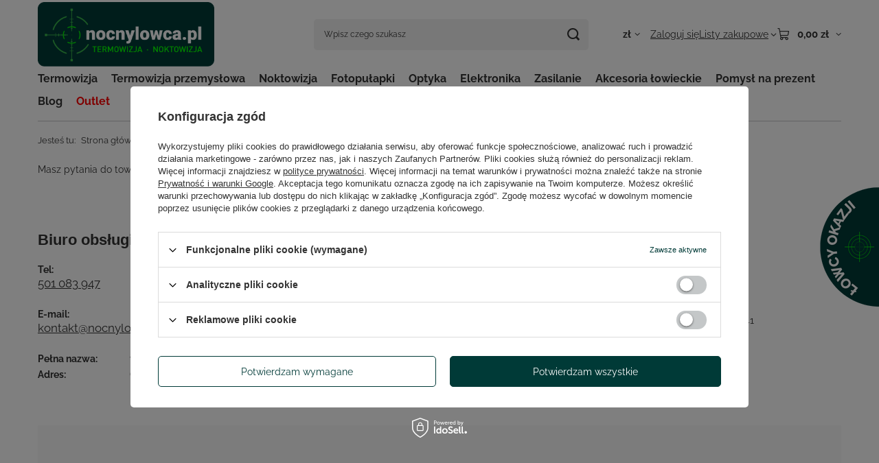

--- FILE ---
content_type: text/html; charset=utf-8
request_url: https://nocnylowca.pl/pl/contact.html
body_size: 13645
content:
<!DOCTYPE html>
<html lang="pl" class="--vat --gross " ><head><meta name="viewport" content="initial-scale = 1.0, maximum-scale = 5.0, width=device-width, viewport-fit=cover"><meta http-equiv="Content-Type" content="text/html; charset=utf-8"><meta http-equiv="X-UA-Compatible" content="IE=edge"><title>Kontakt - Sklep Noncylowca.pl</title><meta name="description" content="Skontaktuj się z naszym sklepem"><link rel="icon" href="/gfx/pol/favicon.ico"><meta name="theme-color" content="#003a37"><meta name="msapplication-navbutton-color" content="#003a37"><meta name="apple-mobile-web-app-status-bar-style" content="#003a37"><link rel="stylesheet" type="text/css" href="/gfx/pol/common_style.css.gzip?r=1765442197"><script>var app_shop={urls:{prefix:'data="/gfx/'.replace('data="', '')+'pol/',graphql:'/graphql/v1/'},vars:{meta:{viewportContent:'initial-scale = 1.0, maximum-scale = 5.0, width=device-width, viewport-fit=cover'},priceType:'gross',priceTypeVat:true,productDeliveryTimeAndAvailabilityWithBasket:false,geoipCountryCode:'US',fairShopLogo: { enabled: false, image: '/gfx/standards/safe_light.svg'},currency:{id:'PLN',symbol:'zł',country:'pl',format:'###,##0.00',beforeValue:false,space:true,decimalSeparator:',',groupingSeparator:' '},language:{id:'pol',symbol:'pl',name:'Polski'},omnibus:{enabled:true,rebateCodeActivate:false,hidePercentageDiscounts:false,},},txt:{priceTypeText:' brutto',},fn:{},fnrun:{},files:[],graphql:{}};const getCookieByName=(name)=>{const value=`; ${document.cookie}`;const parts = value.split(`; ${name}=`);if(parts.length === 2) return parts.pop().split(';').shift();return false;};if(getCookieByName('freeeshipping_clicked')){document.documentElement.classList.remove('--freeShipping');}if(getCookieByName('rabateCode_clicked')){document.documentElement.classList.remove('--rabateCode');}function hideClosedBars(){const closedBarsArray=JSON.parse(localStorage.getItem('closedBars'))||[];if(closedBarsArray.length){const styleElement=document.createElement('style');styleElement.textContent=`${closedBarsArray.map((el)=>`#${el}`).join(',')}{display:none !important;}`;document.head.appendChild(styleElement);}}hideClosedBars();</script><script src="/gfx/pol/jquery.js.gzip?r=1765442197"></script><script src="/gfx/pol/common_shop.js.gzip?r=1765442197"></script><meta name="robots" content="index,follow"><meta name="rating" content="general"><meta name="Author" content="nocnylowca.pl na bazie IdoSell (www.idosell.com/shop).">
<!-- Begin LoginOptions html -->

<style>
#client_new_social .service_item[data-name="service_Apple"]:before, 
#cookie_login_social_more .service_item[data-name="service_Apple"]:before,
.oscop_contact .oscop_login__service[data-service="Apple"]:before {
    display: block;
    height: 2.6rem;
    content: url('/gfx/standards/apple.svg?r=1743165583');
}
.oscop_contact .oscop_login__service[data-service="Apple"]:before {
    height: auto;
    transform: scale(0.8);
}
#client_new_social .service_item[data-name="service_Apple"]:has(img.service_icon):before,
#cookie_login_social_more .service_item[data-name="service_Apple"]:has(img.service_icon):before,
.oscop_contact .oscop_login__service[data-service="Apple"]:has(img.service_icon):before {
    display: none;
}
</style>

<!-- End LoginOptions html -->

<!-- Open Graph -->
<script >
window.dataLayer = window.dataLayer || [];
window.gtag = function gtag() {
dataLayer.push(arguments);
}
gtag('consent', 'default', {
'ad_storage': 'denied',
'analytics_storage': 'denied',
'ad_personalization': 'denied',
'ad_user_data': 'denied',
'wait_for_update': 500
});

gtag('set', 'ads_data_redaction', true);
</script><script id="iaiscript_1" data-requirements="W10=" data-ga4_sel="ga4script">
window.iaiscript_1 = `<${'script'}  class='google_consent_mode_update'>
gtag('consent', 'update', {
'ad_storage': 'denied',
'analytics_storage': 'denied',
'ad_personalization': 'denied',
'ad_user_data': 'denied'
});
</${'script'}>`;
</script>
<!-- End Open Graph -->

<link rel="canonical" href="https://nocnylowca.pl/pl/contact.html" />

                <!-- Global site tag (gtag.js) -->
                <script  async src="https://www.googletagmanager.com/gtag/js?id=AW-11390456713"></script>
                <script >
                    window.dataLayer = window.dataLayer || [];
                    window.gtag = function gtag(){dataLayer.push(arguments);}
                    gtag('js', new Date());
                    
                    gtag('config', 'AW-11390456713', {"allow_enhanced_conversions":true});
gtag('config', 'G-T90QXY85HZ');

                </script>
                <link rel="stylesheet" type="text/css" href="/data/designs/60dd8e70970dc7.77071696_87/gfx/pol/custom.css.gzip?r=1765503650">
<!-- Begin additional html or js -->


<!--2|1|2| modified: 2022-01-18 12:31:18-->
<!-- Google Tag Manager -->
<script>(function(w,d,s,l,i){w[l]=w[l]||[];w[l].push({'gtm.start':
new Date().getTime(),event:'gtm.js'});var f=d.getElementsByTagName(s)[0],
j=d.createElement(s),dl=l!='dataLayer'?'&l='+l:'';j.async=true;j.src=
' https://www.googletagmanager.com/gtm.js?id='+i+dl;f.parentNode.insertBefore(j,f);
})(window,document,'script','dataLayer','GTM-P5LFVFM');</script>
<!-- End Google Tag Manager -->
<!--4|1|3| modified: 2023-12-04 18:20:52-->
<style>
html {
    cursor:url('https://nocnylowca.pl/data/include/cms//kursor.png');
}
</style>
<!--6|1|5| modified: 2024-03-14 21:05:10-->
<meta name="google-site-verification" content="sPkyFj6evLHZ-dUvaA5F5OHW1h8syd4YA3J08NmiOic" />
<meta name="google-site-verification" content="E4JnwZAgw2KWB3AkF1KvK53aT5dgMcXyRxeaN3Q_o_8" />

<!-- End additional html or js -->
</head><body>
<!-- Begin additional html or js -->


<!--3|1|2| modified: 2022-01-18 12:31:52-->
<!-- Google Tag Manager (noscript) -->
<noscript><iframe src=" https://www.googletagmanager.com/ns.html?id=GTM-P5LFVFM";
height="0" width="0" style="display:none;visibility:hidden"></iframe></noscript>
<!-- End Google Tag Manager (noscript) -->

<!-- End additional html or js -->
<div id="container" class="contact_page container max-width-1200"><header class=" commercial_banner"><script class="ajaxLoad">app_shop.vars.vat_registered="true";app_shop.vars.currency_format="###,##0.00";app_shop.vars.currency_before_value=false;app_shop.vars.currency_space=true;app_shop.vars.symbol="zł";app_shop.vars.id="PLN";app_shop.vars.baseurl="http://nocnylowca.pl/";app_shop.vars.sslurl="https://nocnylowca.pl/";app_shop.vars.curr_url="%2Fpl%2Fcontact.html";var currency_decimal_separator=',';var currency_grouping_separator=' ';app_shop.vars.blacklist_extension=["exe","com","swf","js","php"];app_shop.vars.blacklist_mime=["application/javascript","application/octet-stream","message/http","text/javascript","application/x-deb","application/x-javascript","application/x-shockwave-flash","application/x-msdownload"];app_shop.urls.contact="/pl/contact.html";</script><div id="viewType" style="display:none"></div><div id="menu_skip" class="menu_skip"><a href="#layout" class="btn --outline --medium menu_skip__link --layout">Przejdź do zawartości strony</a><a href="#menu_categories" class="btn --outline --medium menu_skip__link --menu">Przejdź do kategorii</a></div><div id="logo" class="d-flex align-items-center"><a href="https://nocnylowca.pl" target="_self" aria-label="Logo sklepu"><img src="/data/gfx/mask/pol/logo_1_big.png" alt="Sklep myśliwski Nocnylowca.pl" width="800" height="296"></a></div><form action="https://nocnylowca.pl/pl/search.html" method="get" id="menu_search" class="menu_search"><a href="#showSearchForm" class="menu_search__mobile" aria-label="Szukaj"></a><div class="menu_search__block"><div class="menu_search__item --input"><input class="menu_search__input" type="text" name="text" autocomplete="off" placeholder="Wpisz czego szukasz" aria-label="Wpisz czego szukasz"><button class="menu_search__submit" type="submit" aria-label="Szukaj"></button></div><div class="menu_search__item --results search_result"></div></div></form><div id="menu_top" class="menu_top"><div id="menu_settings" class="align-items-center justify-content-center justify-content-lg-end"><div class="open_trigger hover__wrapper --hover_touch" tabindex="0" aria-label="Kliknij, aby zmienić walutę"><span class="d-none d-md-inline-block flag_txt">zł</span><i class="icon-angle-down d-none d-md-inline-block"></i><form class="hover__element --right" action="https://nocnylowca.pl/pl/settings.html" method="post"><ul><li><div class="form-group"><span for="menu_settings_curr">Waluta</span><div class="select-after"><select class="form-control" name="curr" id="menu_settings_curr" aria-label="Waluta"><option value="PLN" selected>zł</option><option value="EUR">€ (1 zł = 0.2552€)
																</option></select></div></div></li><li class="buttons"><button class="btn --solid --large" type="submit">
									Zastosuj zmiany
								</button></li></ul></form></div></div><div class="account_links"><a class="account_links__item" href="https://nocnylowca.pl/pl/login.html"><span class="account_links__text --logged-out">Zaloguj się</span></a></div><div class="shopping_list_top hover__wrapper" data-empty="true"><a href="https://nocnylowca.pl/pl/shoppinglist" class="wishlist_link slt_link --empty" aria-label="Listy zakupowe"><span class="slt_link__text">Listy zakupowe</span></a><div class="slt_lists hover__element"><ul class="slt_lists__nav"><li class="slt_lists__nav_item" data-list_skeleton="true" data-list_id="true" data-shared="true"><a href="#" class="slt_lists__nav_link" data-list_href="true"><span class="slt_lists__nav_name" data-list_name="true"></span><span class="slt_lists__count" data-list_count="true">0</span></a></li><li class="slt_lists__nav_item --empty"><a class="slt_lists__nav_link --empty" href="https://nocnylowca.pl/pl/shoppinglist"><span class="slt_lists__nav_name" data-list_name="true">Lista zakupowa</span><span class="slt_lists__count" data-list_count="true">0</span></a></li></ul></div></div><div id="menu_basket" class="top_basket hover__wrapper --skeleton --mobile_hide"><a class="top_basket__sub" title="Przejdź do koszyka" href="/basketedit.php" aria-label="Wartość koszyka: 0,00 zł"><span class="badge badge-info"></span><strong class="top_basket__price">0,00 zł</strong></a><div class="top_basket__express_checkout_container"><express-checkout type="basket"></express-checkout></div><script>
        app_shop.vars.cache_html = true;
      </script><div class="top_basket__details hover__element --skeleton"><div class="top_basket__skeleton --name"></div><div class="top_basket__skeleton --product"></div><div class="top_basket__skeleton --product"></div><div class="top_basket__skeleton --product --last"></div><div class="top_basket__skeleton --sep"></div><div class="top_basket__skeleton --summary"></div></div></div><template id="top_basket_product"><div class="top_basket__product"><a class="top_basket__img" title=""><picture><source type="image/webp" srcset=""></source><img src="" alt=""></picture></a><a class="top_basket__link" title=""></a><div class="top_basket__prices"><span class="top_basket__price"></span><span class="top_basket__unit"></span><span class="top_basket__vat"></span></div></div></template><template id="top_basket_summary"><div class="top_basket__summary_shipping_free"><span class="top_basket__summary_label --freeshipping_limit">Do darmowej dostawy brakuje <span class="top_basket__summary_value"></span></span><span class="progress_bar"><span class="progress_bar__value"></span></span></div><div class="top_basket__summary_item --worth"><span class="top_basket__summary_label">Wartość zamówienia:</span><b class="top_basket__summary_value"></b></div><div class="top_basket__summary_item --shipping"><span class="top_basket__summary_label">Koszt przesyłki:</span><b class="top_basket__summary_value"></b></div><div class="top_basket__buttons"><a class="btn --solid --large" data-ec-class="btn --outline --large" title="Przejdź do koszyka" href="/basketedit.php">
        Przejdź do koszyka
      </a><div id="top_basket__express_checkout_placeholder"></div></div></template><template id="top_basket_details"><div class="top_basket__details hover__element"><div class="top_basket__details_sub"><div class="headline"><span class="headline__name">Twój koszyk (<span class="top_basket__count"></span>)</span></div><div class="top_basket__products"></div><div class="top_basket__summary"></div></div></div></template></div><nav id="menu_categories" class="wide" aria-label="Kategorie główne"><button type="button" class="navbar-toggler" aria-label="Menu"><i class="icon-reorder"></i></button><div class="navbar-collapse" id="menu_navbar"><ul class="navbar-nav mx-md-n2"><li class="nav-item"><span class="nav-link-wrapper"><a  href="/pl/menu/termowizja-152.html" target="_self" title="Termowizja" class="nav-link --l1" >Termowizja</a><button class="nav-link-expand" type="button" aria-label="Termowizja, Menu"></button></span><ul class="navbar-subnav"><li class="nav-header"><a href="#backLink" class="nav-header__backLink" aria-label="Wróć"><i class="icon-angle-left"></i></a><a  href="/pl/menu/termowizja-152.html" target="_self" title="Termowizja" class="nav-link --l1" >Termowizja</a></li><li class="nav-item empty"><a  href="/pl/menu/monokulary-termowizyjne-159.html" target="_self" title="Monokulary termowizyjne" class="nav-link --l2" >Monokulary termowizyjne</a></li><li class="nav-item empty"><a  href="/pl/menu/lornetki-termowizyjne-160.html" target="_self" title="Lornetki termowizyjne" class="nav-link --l2" >Lornetki termowizyjne</a></li><li class="nav-item empty"><a  href="/pl/menu/celowniki-termowizyjne-161.html" target="_self" title="Celowniki termowizyjne" class="nav-link --l2" >Celowniki termowizyjne</a></li><li class="nav-item empty"><a  href="/pl/menu/nasadki-termowizyjne-162.html" target="_self" title="Nasadki termowizyjne" class="nav-link --l2" >Nasadki termowizyjne</a></li><li class="nav-item empty"><a  href="/pl/menu/akcesoria-163.html" target="_self" title="Akcesoria" class="nav-link --l2" >Akcesoria</a></li></ul></li><li class="nav-item"><span class="nav-link-wrapper"><a  href="/pl/menu/termowizja-przemyslowa-259.html" target="_self" title="Termowizja przemysłowa" class="nav-link --l1" >Termowizja przemysłowa</a><button class="nav-link-expand" type="button" aria-label="Termowizja przemysłowa, Menu"></button></span><ul class="navbar-subnav"><li class="nav-header"><a href="#backLink" class="nav-header__backLink" aria-label="Wróć"><i class="icon-angle-left"></i></a><a  href="/pl/menu/termowizja-przemyslowa-259.html" target="_self" title="Termowizja przemysłowa" class="nav-link --l1" >Termowizja przemysłowa</a></li><li class="nav-item empty"><a  href="/pl/menu/termografia-reczna-260.html" target="_self" title="Termografia ręczna" class="nav-link --l2" >Termografia ręczna</a></li><li class="nav-item empty"><a  href="/pl/menu/-termowizja-do-telefonu-261.html" target="_self" title=" Termowizja do telefonu" class="nav-link --l2" > Termowizja do telefonu</a></li><li class="nav-item empty"><a  href="/pl/menu/kamera-termowizyjna-do-inspekcji-262.html" target="_self" title="Kamera termowizyjna do inspekcji " class="nav-link --l2" >Kamera termowizyjna do inspekcji </a></li></ul></li><li class="nav-item"><span class="nav-link-wrapper"><a  href="/pl/menu/noktowizja-153.html" target="_self" title="Noktowizja" class="nav-link --l1" >Noktowizja</a><button class="nav-link-expand" type="button" aria-label="Noktowizja, Menu"></button></span><ul class="navbar-subnav"><li class="nav-header"><a href="#backLink" class="nav-header__backLink" aria-label="Wróć"><i class="icon-angle-left"></i></a><a  href="/pl/menu/noktowizja-153.html" target="_self" title="Noktowizja" class="nav-link --l1" >Noktowizja</a></li><li class="nav-item empty"><a  href="/pl/menu/monokulary-noktowizyjne-164.html" target="_self" title="Monokulary noktowizyjne" class="nav-link --l2" >Monokulary noktowizyjne</a></li><li class="nav-item empty"><a  href="/pl/menu/lornetki-noktowizyjne-165.html" target="_self" title="Lornetki noktowizyjne" class="nav-link --l2" >Lornetki noktowizyjne</a></li><li class="nav-item empty"><a  href="/pl/menu/celowniki-noktowizyjne-166.html" target="_self" title="Celowniki noktowizyjne" class="nav-link --l2" >Celowniki noktowizyjne</a></li><li class="nav-item empty"><a  href="/pl/menu/nasadki-noktowizyjne-167.html" target="_self" title="Nasadki noktowizyjne" class="nav-link --l2" >Nasadki noktowizyjne</a></li><li class="nav-item empty"><a  href="/pl/menu/akcesoria-168.html" target="_self" title="Akcesoria" class="nav-link --l2" >Akcesoria</a></li></ul></li><li class="nav-item"><span class="nav-link-wrapper"><a  href="/pl/menu/fotopulapki-154.html" target="_self" title="Fotopułapki" class="nav-link --l1" >Fotopułapki</a><button class="nav-link-expand" type="button" aria-label="Fotopułapki, Menu"></button></span><ul class="navbar-subnav"><li class="nav-header"><a href="#backLink" class="nav-header__backLink" aria-label="Wróć"><i class="icon-angle-left"></i></a><a  href="/pl/menu/fotopulapki-154.html" target="_self" title="Fotopułapki" class="nav-link --l1" >Fotopułapki</a></li><li class="nav-item empty"><a  href="/pl/menu/akcesoria-do-fotopulapek-305.html" target="_self" title="Akcesoria do fotopułapek" class="nav-link --l2" >Akcesoria do fotopułapek</a></li><li class="nav-item"><a  href="/pl/menu/kamery-lesne-320.html" target="_self" title="Kamery leśne" class="nav-link --l2" >Kamery leśne</a><ul class="navbar-subsubnav"><li class="nav-header"><a href="#backLink" class="nav-header__backLink" aria-label="Wróć"><i class="icon-angle-left"></i></a><a  href="/pl/menu/kamery-lesne-320.html" target="_self" title="Kamery leśne" class="nav-link --l2" >Kamery leśne</a></li><li class="nav-item"><a  href="/pl/menu/fotopulapka-z-modulem-gsm-321.html" target="_self" title="Fotopułapka z modułem GSM" class="nav-link --l3" >Fotopułapka z modułem GSM</a></li><li class="nav-item"><a  href="/pl/menu/fotopulapka-bez-modulu-gsm-404.html" target="_self" title="Fotopułapka bez modułu GSM" class="nav-link --l3" >Fotopułapka bez modułu GSM</a></li><li class="nav-item"><a  href="/pl/menu/fotopulapka-z-gps-328.html" target="_self" title="Fotopułapka z GPS" class="nav-link --l3" >Fotopułapka z GPS</a></li><li class="nav-item"><a  href="/pl/menu/fotopulapka-z-szyfrowaniem-aes-329.html" target="_self" title="Fotopułapka z szyfrowaniem AES" class="nav-link --l3" >Fotopułapka z szyfrowaniem AES</a></li></ul></li><li class="nav-item"><a  href="/pl/menu/zestawy-fotopulapek-336.html" target="_self" title="Zestawy fotopułapek" class="nav-link --l2" >Zestawy fotopułapek</a><ul class="navbar-subsubnav"><li class="nav-header"><a href="#backLink" class="nav-header__backLink" aria-label="Wróć"><i class="icon-angle-left"></i></a><a  href="/pl/menu/zestawy-fotopulapek-336.html" target="_self" title="Zestawy fotopułapek" class="nav-link --l2" >Zestawy fotopułapek</a></li><li class="nav-item"><a  href="/pl/menu/fotopulapka-z-modulem-gsm-337.html" target="_self" title="Fotopułapka z modułem GSM" class="nav-link --l3" >Fotopułapka z modułem GSM</a></li><li class="nav-item"><a  href="/pl/menu/fotopulapka-bez-modulu-gsm-406.html" target="_self" title="Fotopułapka bez modułu GSM" class="nav-link --l3" >Fotopułapka bez modułu GSM</a></li><li class="nav-item"><a  href="/pl/menu/fotopulapka-z-szyfrowaniem-aes-341.html" target="_self" title="Fotopułapka z szyfrowaniem AES" class="nav-link --l3" >Fotopułapka z szyfrowaniem AES</a></li></ul></li></ul></li><li class="nav-item"><span class="nav-link-wrapper"><a  href="/pl/menu/optyka-155.html" target="_self" title="Optyka" class="nav-link --l1" >Optyka</a><button class="nav-link-expand" type="button" aria-label="Optyka, Menu"></button></span><ul class="navbar-subnav"><li class="nav-header"><a href="#backLink" class="nav-header__backLink" aria-label="Wróć"><i class="icon-angle-left"></i></a><a  href="/pl/menu/optyka-155.html" target="_self" title="Optyka" class="nav-link --l1" >Optyka</a></li><li class="nav-item empty"><a  href="/pl/menu/lornetki-169.html" target="_self" title="Lornetki" class="nav-link --l2" >Lornetki</a></li><li class="nav-item empty"><a  href="/pl/menu/lunety-celownicze-170.html" target="_self" title="Lunety celownicze" class="nav-link --l2" >Lunety celownicze</a></li><li class="nav-item"><a  href="/pl/menu/kolimatory-171.html" target="_self" title="Kolimatory" class="nav-link --l2" >Kolimatory</a><ul class="navbar-subsubnav"><li class="nav-header"><a href="#backLink" class="nav-header__backLink" aria-label="Wróć"><i class="icon-angle-left"></i></a><a  href="/pl/menu/kolimatory-171.html" target="_self" title="Kolimatory" class="nav-link --l2" >Kolimatory</a></li><li class="nav-item"><a  href="/pl/menu/kolimatory-vortex-433.html" target="_self" title="Kolimatory Vortex" class="nav-link --l3" >Kolimatory Vortex</a></li></ul></li><li class="nav-item empty"><a  href="/pl/menu/dalmierze-248.html" target="_self" title="Dalmierze" class="nav-link --l2" >Dalmierze</a></li><li class="nav-item"><a  href="/pl/menu/akcesoria-mysliwskie-279.html" target="_self" title="Akcesoria myśliwskie" class="nav-link --l2" >Akcesoria myśliwskie</a><ul class="navbar-subsubnav"><li class="nav-header"><a href="#backLink" class="nav-header__backLink" aria-label="Wróć"><i class="icon-angle-left"></i></a><a  href="/pl/menu/akcesoria-mysliwskie-279.html" target="_self" title="Akcesoria myśliwskie" class="nav-link --l2" >Akcesoria myśliwskie</a></li><li class="nav-item"><a  href="/pl/menu/pozostale-280.html" target="_self" title="Pozostałe" class="nav-link --l3" >Pozostałe</a></li><li class="nav-item"><a  href="/pl/menu/akcesoria-do-polowania-300.html" target="_self" title="Akcesoria do polowania" class="nav-link --l3" >Akcesoria do polowania</a></li><li class="nav-item"><a  href="/pl/menu/zasilanie-370.html" target="_self" title="Zasilanie" class="nav-link --l3" >Zasilanie</a></li></ul></li><li class="nav-item empty"><a  href="/pl/menu/zasilanie-318.html" target="_self" title="Zasilanie" class="nav-link --l2" >Zasilanie</a></li><li class="nav-item empty"><a  href="/pl/menu/iluminatory-368.html" target="_self" title="Iluminatory" class="nav-link --l2" >Iluminatory</a></li></ul></li><li class="nav-item"><span class="nav-link-wrapper"><a  href="/pl/menu/elektronika-250.html" target="_self" title="Elektronika" class="nav-link --l1" >Elektronika</a><button class="nav-link-expand" type="button" aria-label="Elektronika, Menu"></button></span><ul class="navbar-subnav"><li class="nav-header"><a href="#backLink" class="nav-header__backLink" aria-label="Wróć"><i class="icon-angle-left"></i></a><a  href="/pl/menu/elektronika-250.html" target="_self" title="Elektronika" class="nav-link --l1" >Elektronika</a></li><li class="nav-item empty"><a  href="/pl/menu/kamery-endoskopowe-251.html" target="_self" title="Kamery endoskopowe" class="nav-link --l2" >Kamery endoskopowe</a></li><li class="nav-item empty"><a  href="/pl/menu/odstraszacze-zwierzat-252.html" target="_self" title="Odstraszacze zwierząt" class="nav-link --l2" >Odstraszacze zwierząt</a></li><li class="nav-item"><a  href="/pl/menu/artykuly-szpiegowskie-253.html" target="_self" title="Artykuły szpiegowskie" class="nav-link --l2" >Artykuły szpiegowskie</a><ul class="navbar-subsubnav"><li class="nav-header"><a href="#backLink" class="nav-header__backLink" aria-label="Wróć"><i class="icon-angle-left"></i></a><a  href="/pl/menu/artykuly-szpiegowskie-253.html" target="_self" title="Artykuły szpiegowskie" class="nav-link --l2" >Artykuły szpiegowskie</a></li><li class="nav-item"><a  href="/pl/menu/podsluchy-254.html" target="_self" title="Podsłuchy" class="nav-link --l3" >Podsłuchy</a></li><li class="nav-item"><a  href="/pl/menu/ukryte-kamery-255.html" target="_self" title="Ukryte kamery" class="nav-link --l3" >Ukryte kamery</a></li><li class="nav-item"><a  href="/pl/menu/lokalizatory-256.html" target="_self" title="Lokalizatory" class="nav-link --l3" >Lokalizatory</a></li><li class="nav-item"><a  href="/pl/menu/wykrywacze-podsluchow-257.html" target="_self" title="Wykrywacze podsłuchów" class="nav-link --l3" >Wykrywacze podsłuchów</a></li></ul></li></ul></li><li class="nav-item"><span class="nav-link-wrapper"><a  href="/pl/menu/zasilanie-156.html" target="_self" title="Zasilanie" class="nav-link --l1" >Zasilanie</a></span></li><li class="nav-item"><span class="nav-link-wrapper"><a  href="/pl/menu/akcesoria-lowieckie-157.html" target="_self" title="Akcesoria łowieckie" class="nav-link --l1" >Akcesoria łowieckie</a></span></li><li class="nav-item"><span class="nav-link-wrapper"><a  href="/pl/menu/pomysl-na-prezent-158.html" target="_self" title="Pomysł na prezent" class="nav-link --l1" >Pomysł na prezent</a></span></li><li class="nav-item"><span class="nav-link-wrapper"><a  href="https://nocnylowca.pl/pl/blog.html" target="_self" title="Blog" class="nav-link --l1" >Blog</a></span></li><li class="nav-item"><span class="nav-link-wrapper"><a  href="/pl/menu/outlet-247.html" target="_self" title="Outlet" class="nav-link --l1" >Outlet</a></span></li></ul></div></nav><div id="breadcrumbs" class="breadcrumbs"><div class="back_button"><button id="back_button"><i class="icon-angle-left"></i> Wstecz</button></div><nav class="list_wrapper" aria-label="Nawigacja okruszkowa"><ol><li><span>Jesteś tu:  </span></li><li class="bc-main"><span><a href="/">Strona główna</a></span></li><li aria-current="page" class="bc-active bc-contact"><span>Kontakt</span></li></ol></nav></div></header><div id="layout" class="row clearfix"><aside class="col-3"><section class="shopping_list_menu"><div class="shopping_list_menu__block --lists slm_lists" data-empty="true"><a href="#showShoppingLists" class="slm_lists__label">Listy zakupowe</a><ul class="slm_lists__nav"><li class="slm_lists__nav_item" data-list_skeleton="true" data-list_id="true" data-shared="true"><a href="#" class="slm_lists__nav_link" data-list_href="true"><span class="slm_lists__nav_name" data-list_name="true"></span><span class="slm_lists__count" data-list_count="true">0</span></a></li><li class="slm_lists__nav_header"><a href="#hidehoppingLists" class="slm_lists__label"><span class="sr-only">Wróć</span>Listy zakupowe</a></li><li class="slm_lists__nav_item --empty"><a class="slm_lists__nav_link --empty" href="https://nocnylowca.pl/pl/shoppinglist"><span class="slm_lists__nav_name" data-list_name="true">Lista zakupowa</span><span class="sr-only">ilość produktów: </span><span class="slm_lists__count" data-list_count="true">0</span></a></li></ul><a href="#manage" class="slm_lists__manage d-none align-items-center d-md-flex">Zarządzaj listami</a></div><div class="shopping_list_menu__block --bought slm_bought"><a class="slm_bought__link d-flex" href="https://nocnylowca.pl/pl/products-bought.html">
				Lista dotychczas zamówionych produktów
			</a></div><div class="shopping_list_menu__block --info slm_info"><strong class="slm_info__label d-block mb-3">Jak działa lista zakupowa?</strong><ul class="slm_info__list"><li class="slm_info__list_item d-flex mb-3">
					Po zalogowaniu możesz umieścić i przechowywać na liście zakupowej dowolną liczbę produktów nieskończenie długo.
				</li><li class="slm_info__list_item d-flex mb-3">
					Dodanie produktu do listy zakupowej nie oznacza automatycznie jego rezerwacji.
				</li><li class="slm_info__list_item d-flex mb-3">
					Dla niezalogowanych klientów lista zakupowa przechowywana jest do momentu wygaśnięcia sesji (około 24h).
				</li></ul></div></section><div id="mobileCategories" class="mobileCategories"><div class="mobileCategories__item --menu"><button type="button" class="mobileCategories__link --active" data-ids="#menu_search,.shopping_list_menu,#menu_search,#menu_navbar,#menu_navbar3, #menu_blog">
                            Menu
                        </button></div><div class="mobileCategories__item --account"><button type="button" class="mobileCategories__link" data-ids="#menu_contact,#login_menu_block">
                            Konto
                        </button></div><div class="mobileCategories__item --settings"><button type="button" class="mobileCategories__link" data-ids="#menu_settings">
                                Ustawienia
                            </button></div></div><div class="setMobileGrid" data-item="#menu_navbar"></div><div class="setMobileGrid" data-item="#menu_navbar3" data-ismenu1="true"></div><div class="setMobileGrid" data-item="#menu_blog"></div><div class="login_menu_block d-lg-none" id="login_menu_block"><a class="sign_in_link" href="/login.php" title=""><i class="icon-user"></i><span>Zaloguj się</span></a><a class="registration_link" href="https://nocnylowca.pl/pl/client-new.html?register"><i class="icon-lock"></i><span>Zarejestruj się</span></a><a class="order_status_link" href="/order-open.php" title=""><i class="icon-globe"></i><span>Sprawdź status zamówienia</span></a></div><div class="setMobileGrid" data-item="#menu_contact"></div><div class="setMobileGrid" data-item="#menu_settings"></div></aside><main id="content" class="col-12"><div class="contact_cms cm"><div class="_ae_desc"><style>
            :root {
            --long-description-width: 50%;
            --long-description-padding-section: 10px;
            }

            @media (max-width: 756px) {
                :root {
                --long-description-width: 100%;
                --long-description-padding-section: 0;
                }
            }
            ._ae_desc p{
                margin:16px 0;
            }
            ._ae_desc table{
                border-collapse: collapse;
                border-spacing: 0;
            }
            ._ae_desc td,._ae_desc table{
                padding: 4px;
            }
        </style><div style="margin-bottom: 20px;font-size:14px;"><div>Masz pytania do towaru lub chcesz się dowiedzieć na jakim etapie znajduje się Twoje zamówienie? Skontaktuj się z niami!</div></div></div></div><div class="contact_site"><div class="contact_site__block"><h2 class="headline"><span class="headline__name">Biuro obsługi klienta</span></h2><div class="contact_site__items --contact"><div class="contact_site__item --phone"><strong class="contact_site__label">Tel:</strong><a class="contact_site__value --link" href="tel:501083947">501 083 947</a></div><div class="contact_site__item --mail"><strong class="contact_site__label">E-mail:</strong><a class="contact_site__value --link" href="mailto:kontakt@nocnylowca.pl">kontakt@nocnylowca.pl</a></div><div class="contact_site__item --shopname"><strong class="contact_site__label">Pełna nazwa:</strong><span class="contact_site__value">www.nocnylowca.pl</span></div><div class="contact_site__item --address"><strong class="contact_site__label">Adres:</strong><span class="contact_site__value">Chałupnika 4/50, 
            31-464 Kraków
              (POLSKA)
            </span></div></div></div><div class="contact_site__block"><h2 class="headline"><span class="headline__name">Właściciel sklepu</span></h2><div class="contact_site__firm"><h3 class="contact_site__firm_name">Vamos Artur Chrobot</h3><div class="contact_site__firm_address">Ul. Kościuszki 38 B/46, 
          07-300 Ostrów Mazowiecka
            (POLSKA)
          </div></div><div class="contact_site__items --additional"><div class="contact_site__item --nip"><strong class="contact_site__label">NIP:</strong><span class="contact_site__value">759 116 57 58</span></div><div class="contact_site__item --reqAccount"><strong class="contact_site__label">Numer konta do wpłat:</strong><span class="contact_site__value">50 1140 2004 0000 3002 2437 7341</span></div><div class="contact_site__item --reqBank"><strong class="contact_site__label">Nasz bank:</strong><span class="contact_site__value">mBank</span></div></div></div></div><div id="contact_map" data-name="www.nocnylowca.pl" data-lat="" data-lng="" data-street="Chałupnika 4/50" data-zipcode="31-464" data-city="Kraków" data-country="POLSKA"></div><div class="contact_stocks"><h2 class="headline"><span class="headline__name">Odwiedź jeden z naszych sklepów</span></h2><p class="contact_stocks__info">Jeśli sam chcesz odebrac zamówienie lub obejrzeć nasz asortyment, możesz to zrobić w jednym z wielu naszych sklepów. Sprawdz adresy i godziny dostaw, aby wybrać sklep, który najbardziej odpowiada Twoim potrzebom.</p><a class="contact_stocks__link btn --solid --medium" href="https://nocnylowca.pl/pl/stocks.html">
        Zobacz nasze sklepy
      </a></div><script>window.google_api_key='';</script></main></div></div><footer class="max-width-1200"><div id="menu_buttons" class="section container"><div class="row menu_buttons_sub"><div class="menu_button_wrapper d-flex flex-wrap col-12"><style>
.info_banners__item {
  display: flex;
  margin-bottom: 2rem;
  text-decoration: none;
}
@media (min-width: 757px) {
  .info_banners__item:nth-last-child(-n+2) {
    margin-bottom: 0;
  }
}
@media (min-width: 979px) {
  .info_banners__item {
    margin-bottom: 0;
  }
}
.info_banners__icon {
  width: 70px;
  min-width: 70px;
  height: 70px;
  border: solid 1px;
  border-radius: 100%;
  background: #003a37;
  display: flex;
  align-items: center;
  justify-content: center;
  color: #00ff00;
  font-size: 2.75rem;
}
.info_banners__text {
  color: #003a37;
  padding: 1rem 0 0 1.5rem;
}
.info_banners__text strong {
  font-size: 1.6rem;
  display: block;
}
.info_banners__text span {
  font-size: 1.3rem;
  line-height: 1.5;
  display: block;
}
</style>
<div id="info_banners" class="info_banners row">
    <a href="/opinie.html" title="Opinie o nas" class="info_banners__item col-12 col-sm-6 col-md-3">
        <span class="info_banners__icon">
            <i class="icon-comment"></i>
        </span>
        <span class="info_banners__text">
            <strong>Opinie o nas</strong>
            <span>sprawdź, co napisali o nas inni</span>
        </span>
    </a>
    <a href="https://nocnylowca.pl/pl/info/jak-uzyskac-kredyt-w-4-krokach-30.html" title="Łatwe Raty" class="info_banners__item col-12 col-sm-6 col-md-3">
        <span class="info_banners__icon">
            <i class="icon-box"></i>
        </span>
        <span class="info_banners__text">
            <strong>Zakupy na raty</strong>
            <span>Uzyskaj kredyt w 4 krokach</span>
        </span>
    </a>
    <a href="/Darmowe-zwroty-Poczta-Polska-cabout-pol-15.html" title="Łatwe zwroty" class="info_banners__item col-12 col-sm-6 col-md-3">
        <span class="info_banners__icon">
            <i class="icon-back"></i>
        </span>
        <span class="info_banners__text">
            <strong>Łatwe zwroty</strong>
            <span>14 dni na zwrot bez podawania przyczyny</span>
        </span>
    </a>
    <a href="/Paczkomaty-24-7-dla-wygodnych-cabout-pol-12.html" title="Paczkomaty" class="info_banners__item col-12 col-sm-6 col-md-3">
        <span class="info_banners__icon">
            <i class="icon-box"></i>
        </span>
        <span class="info_banners__text">
            <strong>Paczkomaty</strong>
            <span>dla wygodnych i oszczędnych</span>
        </span>
    </a>
</div>
</div></div></div><nav id="footer_links" data-stretch-columns="true" aria-label="Menu z linkami w stopce"><ul id="menu_orders" class="footer_links"><li><a id="menu_orders_header" class="footer_tab__header footer_links_label" aria-controls="menu_orders_content" aria-expanded="true" href="https://nocnylowca.pl/pl/client-orders.html" aria-label="Nagłówek stopki: Zamówienia">
					Zamówienia
				</a><ul id="menu_orders_content" class="footer_links_sub" aria-hidden="false" aria-labelledby="menu_orders_header"><li id="order_status" class="menu_orders_item"><a href="https://nocnylowca.pl/pl/order-open.html" aria-label="Element stopki: Status zamówienia">
							Status zamówienia
						</a></li><li id="order_status2" class="menu_orders_item"><a href="https://nocnylowca.pl/pl/order-open.html" aria-label="Element stopki: Śledzenie przesyłki">
							Śledzenie przesyłki
						</a></li><li id="order_rma" class="menu_orders_item"><a href="https://nocnylowca.pl/pl/rma-open.html" aria-label="Element stopki: Chcę zareklamować produkt">
							Chcę zareklamować produkt
						</a></li><li id="order_returns" class="menu_orders_item"><a href="https://nocnylowca.pl/pl/returns-open.html" aria-label="Element stopki: Chcę zwrócić produkt">
							Chcę zwrócić produkt
						</a></li><li id="order_exchange" class="menu_orders_item"><a href="/pl/client-orders.html?display=returns&amp;exchange=true" aria-label="Element stopki: Chcę wymienić produkt">
							Chcę wymienić produkt
						</a></li><li id="order_contact" class="menu_orders_item"><a href="/pl/contact.html" aria-label="Element stopki: Kontakt">
							Kontakt
						</a></li></ul></li></ul><ul id="menu_account" class="footer_links"><li><a id="menu_account_header" class="footer_tab__header footer_links_label" aria-controls="menu_account_content" aria-expanded="false" href="https://nocnylowca.pl/pl/login.html" aria-label="Nagłówek stopki: Konto">
					Konto
				</a><ul id="menu_account_content" class="footer_links_sub" aria-hidden="true" aria-labelledby="menu_account_header"><li id="account_register_retail" class="menu_account_item"><a href="https://nocnylowca.pl/pl/client-new.html?register" aria-label="Element stopki: Zarejestruj się">
										Zarejestruj się
									</a></li><li id="account_basket" class="menu_account_item"><a href="https://nocnylowca.pl/pl/basketedit.html" aria-label="Element stopki: Koszyk">
							Koszyk
						</a></li><li id="account_observed" class="menu_account_item"><a href="https://nocnylowca.pl/pl/shoppinglist" aria-label="Element stopki: Listy zakupowe">
							Listy zakupowe
						</a></li><li id="account_boughts" class="menu_account_item"><a href="https://nocnylowca.pl/pl/products-bought.html" aria-label="Element stopki: Lista zakupionych produktów">
							Lista zakupionych produktów
						</a></li><li id="account_history" class="menu_account_item"><a href="https://nocnylowca.pl/pl/client-orders.html" aria-label="Element stopki: Historia transakcji">
							Historia transakcji
						</a></li><li id="account_rebates" class="menu_account_item"><a href="https://nocnylowca.pl/pl/client-rebate.html" aria-label="Element stopki: Moje rabaty">
							Moje rabaty
						</a></li><li id="account_newsletter" class="menu_account_item"><a href="https://nocnylowca.pl/pl/newsletter.html" aria-label="Element stopki: Newsletter">
							Newsletter
						</a></li></ul></li></ul><ul id="menu_regulations" class="footer_links"><li><a id="menu_regulations_header" class="footer_tab__header footer_links_label" aria-controls="menu_regulations_content" aria-expanded="false" href="#menu_regulations_content" aria-label="Nagłówek stopki: Regulaminy">
						Regulaminy
					</a><ul id="menu_regulations_content" class="footer_links_sub" aria-hidden="true" aria-labelledby="menu_regulations_header"><li class="menu_regulations_item"><a href="/pl/delivery.html" aria-label="Element stopki: Wysyłka">
									Wysyłka
								</a></li><li class="menu_regulations_item"><a href="/pl/payments.html" aria-label="Element stopki: Sposoby płatności i prowizje">
									Sposoby płatności i prowizje
								</a></li><li class="menu_regulations_item"><a href="/pl/terms.html" aria-label="Element stopki: Regulamin">
									Regulamin
								</a></li><li class="menu_regulations_item"><a href="/pl/privacy-and-cookie-notice.html" aria-label="Element stopki: Polityka prywatności">
									Polityka prywatności
								</a></li><li class="menu_regulations_item"><a href="/pl/returns-and_replacements.html" aria-label="Element stopki: Odstąpienie od umowy">
									Odstąpienie od umowy
								</a></li><li class="menu_regulations_item"><a id="manageCookies" class="manage_cookies" href="#manageCookies" aria-label="Element stopki: Zarządzaj plikami cookie">
								  Zarządzaj plikami cookie
								  </a></li></ul></li></ul><ul id="links_footer_1" class="footer_links"><li><a id="links_footer_1_header" href="/pl/menu/najczesciej-poszukiwane-produkty-289.html" target="_self" title="Najczęściej poszukiwane produkty" class="footer_tab__header footer_links_label" data-gfx-enabled="false" data-hide-arrow="false" aria-controls="links_footer_1_content" aria-expanded="false"><span>Najczęściej poszukiwane produkty</span></a><ul id="links_footer_1_content" class="footer_links_sub" aria-hidden="true" aria-labelledby="links_footer_1_header"><li class="links_footer_1_item"><a href="/pl/menu/termowizor-hikmicro-290.html" target="_self" title="Termowizor Hikmicro" data-gfx-enabled="false"><span>Termowizor Hikmicro</span></a></li><li class="links_footer_1_item"><a href="/pl/menu/termowizor-infiray-347.html" target="_self" title="Termowizor Infiray" data-gfx-enabled="false"><span>Termowizor Infiray</span></a></li></ul></li></ul></nav><div id="menu_contact" class="container"><ul class="menu_contact__items"><li class="contact_type_header"><a href="https://nocnylowca.pl/pl/contact.html">

					Kontakt
				</a></li><li class="contact_type_phone"><a href="tel:501083947">501 083 947</a></li><li class="contact_type_mail"><a href="mailto:kontakt@nocnylowca.pl">kontakt@nocnylowca.pl</a></li><li class="contact_type_adress"><span class="shopshortname">nocnylowca.pl<span>, </span></span><span class="adress_street">Chałupnika 4/50<span>, </span></span><span class="adress_zipcode">31-464<span class="n55931_city"> Kraków</span></span></li></ul></div><div class="footer_settings container"><div id="price_info" class="footer_settings__price_info price_info"><span class="price_info__text --type">
									W sklepie prezentujemy ceny brutto (z VAT).
								</span></div><div class="footer_settings__idosell idosell" id="idosell_logo"><a class="idosell__logo --link" target="_blank" href="https://www.idosell.com/pl/?utm_source=clientShopSite&amp;utm_medium=Label&amp;utm_campaign=PoweredByBadgeLink" title="Sklep internetowy IdoSell"><img class="idosell__img" src="/ajax/poweredby_IdoSell_Shop_black.svg?v=1" loading="lazy" alt="Sklep internetowy IdoSell"></a></div></div><script>
		const instalmentData = {
			
			currency: 'zł',
			
			
					basketCost: 0,
				
					basketCostNet: 0,
				
			
			basketCount: parseInt(0, 10),
			
			
					price: 0,
					priceNet: 0,
				
		}
	</script><script type="application/ld+json">
		{
		"@context": "http://schema.org",
		"@type": "WebSite",
		
		"url": "https://nocnylowca.pl/",
		"potentialAction": {
		"@type": "SearchAction",
		"target": "https://nocnylowca.pl/search.php?text={search_term_string}",
		"query-input": "required name=search_term_string"
		}
		}
	</script><script>app_shop.vars.requestUri="%2Fpl%2Fcontact.html";app_shop.vars.additionalAjax='/contact.php';</script></footer><script src="/gfx/pol/envelope.js.gzip?r=1765442197"></script><script src="/gfx/pol/menu_suggested_shop_for_language.js.gzip?r=1765442197"></script><script src="/gfx/pol/menu_basket.js.gzip?r=1765442197"></script><script src="/gfx/pol/hotspots_javascript.js.gzip?r=1765442197"></script><script src="/gfx/pol/hotspots_slider.js.gzip?r=1765442197"></script><script src="/gfx/pol/hotspots_add_to_basket.js.gzip?r=1765442197"></script><script src="/gfx/pol/contact_address.js.gzip?r=1765442197"></script>    <div class="toplayerSpecialClass iai-toplayer --widget" id="tws_i_0" style="display:none;z-index:59991;position:fixed;width:292px;height:200px;transition:opacity 500ms,transform 1000ms;top:50%;right:0;transform: translate(100%, -50%)" data-id="22" data-z-index="59991" data-event="mouseover" data-delay="0" data-duration="500" data-slide-in="translate(0, -50%)" data-slide-out="translate(100%, -50%)" data-check-web-push="false" >
        <div class="iai-toplayer__wrapper" id="tws_s_0" style="">
            <div class="iai-toplayer__action" id="tws_a_0" style="position:absolute;display:flex;left:-100px;top:50%;transform: translateY(-50%)"><img src="/data/gfx/toplayer/22.png?temp=1768849824" alt=""/></div>
            <div class="iai-toplayer__content" id="tws_c_0" style="width:292px;height:200px"><div id="hunter_offers">
<h2>Upoluj swoją okazję!</h2>
<img src="https://nocnylowca.pl/https://nocnylowca.pl/hpeciai/01abaa41c61e6edd632168a546f05031/pol_pl_NOWOSC-Nasadka-nakladka-noktowizyjna-PARD-NV-007SP2-LRF-4K-2113_1.png" border="0" width="250px" height="250px">
<div id="box_bottom">
<h1 class="product_name__name m-0" style="text-align: center;"><span style="font-size: 14pt;">Nasadka nakładka noktowizyjna PARD NV-007SP2 LRF 4K</span></h1>
<div class="price_discount">2 429,10 PLN</div>
<div class="price_regular">2 699 PLN</div>
<a href="/pl/products/nowosc-nasadka-nakladka-noktowizyjna-pard-nv-007sp2-lrf-4k-18821.html?query_id=1&lt;button class=">KUP TERAZ</a>
<div class="info">Oferta ograniczona czasowo!</div>
</div>
</div>
<style>
  #hunter_offers {
    display: flex;
    height: 550px;
    width: 300px;
    background-color: #ebebeb;
    flex-direction: column;
    align-content: center;
    justify-content: center;
    align-items: center;
    border-top-left-radius: 10px;
    border-bottom-left-radius: 10px;
  }

  #hunter_offers img{
    border: 1px solid #003a37;
    border-radius: 10px;
  }

  #hunter_offers h2{
    margin-bottom: 1rem;
  }

  #hunter_offers h3{
    max-width: 280px;
    text-align: -webkit-center;
  }

.price_discount{
    font-weight: bold;
    color: red;
    font-size: x-large;
  }

  .price_regular{
    text-decoration: line-through;
  }

  #box_bottom{
    display: flex;
    flex-direction: column;
    align-content: center;
    justify-content: center;
    align-items: center;
    margin-top: 1rem;
  }

  #hunter_offers #box_bottom .btn{
    margin-top: 1rem;
  }

  .info{
    max-width: 280px;
    text-align: -webkit-center;
    margin-top: 2rem;
    font-weight: bold;
  }
</style></div>
        </div>
    </div><script>window.IAIToplayers=new class{constructor(){return this.init()}writeCookie(e,t,i){const a=new Date;i=i||365,a.setTime(+a+864e5*i),window.document.cookie=`${e}=${t}; expires=${a.toGMTString()}; path=/; secure`}delay(e){return new Promise((t=>{setTimeout(t,e)}))}fade(e,t,i){return!!e&&new Promise((a=>{e.style.opacity="in"===t?0:1,"in"===t&&(e.style.display="block"),setTimeout((()=>{e.style.opacity="in"===t?1:0,setTimeout((()=>{"out"===t&&(e.style.display="none"),a()}),i)}),20)}))}addBackground(e){const{zIndex:t,id:i,duration:a=0}=e.dataset,o=document.createElement("div");o.classList.add("iai-toplayer__background"),o.setAttribute("style",`display:none;position:fixed;top:0;bottom:0;left:0;right:0;background-color:rgba(0,0,0,0.45);z-index:${t};`),o.dataset.id=i,e.before(o),this.fade(o,"in",a)}async removeBackground(e){const{id:t,duration:i}=e.dataset,a=document.querySelector(`.iai-toplayer__background[data-id="${t}"]`);a&&(await this.fade(a,"out",i),a.remove())}fadeInItems(){document.querySelectorAll(".iai-toplayer:not(.--initialized)[data-duration]").forEach((async e=>{e.classList.add("--initialized");const{delay:t=0,duration:i=0,disableBackground:a,checkWebPush:o}=e.dataset;("true"!==o||"undefined"!=typeof WebPushHandler&&!WebPushHandler.isSnippetAvailable())&&(await this.delay(t),"true"===a&&this.addBackground(e),await this.fade(e,"in",i))}))}fadeOutItems(){document.querySelectorAll(".iai-toplayer.--initialized[data-display-time]").forEach((async e=>{const{displayTime:t,duration:i=0,disableBackground:a}=e.dataset;await this.delay(t),"true"===a&&this.removeBackground(e),await this.fade(e,"out",i),e.remove()}))}slideIn(e){const{slideIn:t}=e.dataset;e.style.transform=t}async slideOut(e){const{slideOut:t}=e.dataset;e.style.transform=t}async close(e){const{duration:t=0,id:i,disableBackground:a}=e.dataset;document.cookie=`toplayerwidgetcounterclosedX_${i}=true;secure`,this.writeCookie(`toplayerNextShowTime_${i}`,"to_overwrite",360),await this.slideOut(e),"true"===a&&this.removeBackground(e),await this.fade(e,"out",t),e.remove()}closeAll(){document.querySelectorAll(".iai-toplayer.--initialized").forEach((e=>{this.close(e)}))}initEvents(){if(document.querySelectorAll(".iai-toplayer:not(.--initialized).--widget").forEach((e=>{e.addEventListener("mouseleave",(()=>{this.slideOut(e)}))})),document.documentElement.classList.contains("--iai-toplayers-initialized"))return;document.documentElement.classList.add("--iai-toplayers-initialized");const e=app_shop?.vars?.isIos?"touchstart":"click";document.addEventListener(e,(e=>{const{target:t}=e;if(t.closest('.iai-toplayer[data-event="click"] .iai-toplayer__action')){const e=t.closest(".iai-toplayer");this.slideIn(e)}if(t.closest(".iai-toplayer__close")){const e=t.closest(".iai-toplayer");this.close(e)}})),document.addEventListener("mouseover",(e=>{const{target:t}=e;if(t.closest('.iai-toplayer[data-event="mouseover"] .iai-toplayer__action')){const e=t.closest(".iai-toplayer");this.slideIn(e)}}))}init(){this.initEvents(),this.fadeInItems(),this.fadeOutItems()}};</script>        <script >
            gtag('event', 'page_view', {
                'send_to': 'AW-11390456713',
                'ecomm_pagetype': 'other',
                'ecomm_prodid': "",
                'ecomm_totalvalue': 0,
                'a': '',
                'g': ''
            });
        </script><script>
            window.Core = {};
            window.Core.basketChanged = function(newContent) {};</script><script>var inpostPayProperties={"isBinded":null}</script>
<!-- Begin additional html or js -->


<!--5|1|4-->
<div id="tm-widget-owl2"></div>
<div id="tm-widget-alpaca"></div>
<div id="tm-widget-badger2" data-product=""></div>
<div id="tm-widget-lemur"></div>
<div id="tm-widget-muskrat2"></div>
<script id="tm-script" data-product="" async src="https://iai.trustmate.io/widget/script/db467813-66eb-459f-bfda-ae4402e1c669.js"></script>
    
<!--SYSTEM - COOKIES CONSENT|1|-->
<script src="/ajax/getCookieConsent.php" id="cookies_script_handler"></script><script> function prepareCookiesConfiguration() {
  const execCookie = () => {
    if (typeof newIaiCookie !== "undefined") {
      newIaiCookie?.init?.(true);
    }
  };

  if (document.querySelector("#cookies_script_handler")) {
    execCookie();
    return;
  }
  
  const scriptURL = "/ajax/getCookieConsent.php";
  if (!scriptURL) return;
  
  const scriptElement = document.createElement("script");
  scriptElement.setAttribute("id", "cookies_script_handler");
  scriptElement.onload = () => {
    execCookie();
  };
  scriptElement.src = scriptURL;
  
  document.head.appendChild(scriptElement);
}
 </script>

<!-- End additional html or js -->
<script id="iaiscript_2" data-requirements="eyJhbmFseXRpY3MiOlsiZ29vZ2xlYW5hbHl0aWNzIl19">
window.iaiscript_2 = ``;
</script><style>.grecaptcha-badge{position:static!important;transform:translateX(186px);transition:transform 0.3s!important;}.grecaptcha-badge:hover{transform:translateX(0);}</style><script>async function prepareRecaptcha(){var captchableElems=[];captchableElems.push(...document.getElementsByName("mailing_email"));captchableElems.push(...document.getElementsByName("client_login"));captchableElems.push(...document.getElementsByName("from"));if(!captchableElems.length)return;window.iaiRecaptchaToken=window.iaiRecaptchaToken||await getRecaptchaToken("contact");captchableElems.forEach((el)=>{if(el.dataset.recaptchaApplied)return;el.dataset.recaptchaApplied=true;const recaptchaTokenElement=document.createElement("input");recaptchaTokenElement.name="iai-recaptcha-token";recaptchaTokenElement.value=window.iaiRecaptchaToken;recaptchaTokenElement.type="hidden";if(el.name==="opinionId"){el.after(recaptchaTokenElement);return;}
el.closest("form")?.append(recaptchaTokenElement);});}
document.addEventListener("focus",(e)=>{const{target}=e;if(!target.closest)return;if(!target.closest("input[name=mailing_email],input[name=client_login], input[name=client_password], input[name=client_firstname], input[name=client_lastname], input[name=client_email], input[name=terms_agree],input[name=from]"))return;prepareRecaptcha();},true);let recaptchaApplied=false;document.querySelectorAll(".rate_opinion").forEach((el)=>{el.addEventListener("mouseover",()=>{if(!recaptchaApplied){prepareRecaptcha();recaptchaApplied=true;}});});function getRecaptchaToken(event){if(window.iaiRecaptchaToken)return window.iaiRecaptchaToken;if(window.iaiRecaptchaTokenPromise)return window.iaiRecaptchaTokenPromise;const captchaScript=document.createElement('script');captchaScript.src="https://www.google.com/recaptcha/api.js?render=explicit";document.head.appendChild(captchaScript);window.iaiRecaptchaTokenPromise=new Promise((resolve,reject)=>{captchaScript.onload=function(){grecaptcha.ready(async()=>{if(!document.getElementById("googleRecaptchaBadge")){const googleRecaptchaBadge=document.createElement("div");googleRecaptchaBadge.id="googleRecaptchaBadge";googleRecaptchaBadge.setAttribute("style","position: relative; overflow: hidden; float: right; padding: 5px 0px 5px 5px; z-index: 2; margin-top: -75px; clear: both;");document.body.appendChild(googleRecaptchaBadge);}
let clientId=grecaptcha.render('googleRecaptchaBadge',{'sitekey':'6LfY2KIUAAAAAHkCraLngqQvNxpJ31dsVuFsapft','badge':'bottomright','size':'invisible'});const response=await grecaptcha.execute(clientId,{action:event});window.iaiRecaptchaToken=response;setInterval(function(){resetCaptcha(clientId,event)},2*61*1000);resolve(response);})}});return window.iaiRecaptchaTokenPromise;}
function resetCaptcha(clientId,event){grecaptcha.ready(function(){grecaptcha.execute(clientId,{action:event}).then(function(token){window.iaiRecaptchaToken=token;let tokenDivs=document.getElementsByName("iai-recaptcha-token");tokenDivs.forEach((el)=>{el.value=token;});});});}</script><script>app_shop.runApp();</script><img src="https://client9767.idosell.com/checkup.php?c=255e49fd9ac2b7dcdebfcdcae3da0c5f" style="display:none" alt="pixel"></body></html>


--- FILE ---
content_type: text/css
request_url: https://nocnylowca.pl/data/designs/60dd8e70970dc7.77071696_87/gfx/pol/custom.css.gzip?r=1765503650
body_size: -53
content:
.navbar-nav > li:last-child a {
  color: red !important;
}

--- FILE ---
content_type: text/plain;charset=UTF-8
request_url: https://api.edrone.me/externals/config/664f3c77ae035/published.json
body_size: 8271
content:
{"push_options":{"register":{"register_background":"#ffffff","description":"","logo_url":"https://d3vhsxl1pwzf0p.cloudfront.net/images/emailtemplate/logo.png"},"on_site":{"message":"Receive notifications!","background_window":"#EDEDED","logo":"https://d3vhsxl1pwzf0p.cloudfront.net/images/emailtemplate/logo.png","color":"#D50210","lang":"pl","header":"","text_color":"#333333","yes_text_color":"#cccccc","yes_hover_color":null,"push_on_site_display_after_if_not_subscriber":"5","excluded_domains":"","included_domains":"","push_position":"left"}},"is_push_active":"false","app_id":"664f3c77ae035","schema_version":"1.0.0","push_domain":"","push_bell_opacity":"1","brand_remove":"false","push_box_img":"https://d3vhsxl1pwzf0p.cloudfront.net/images/emailtemplate/logo_push.png","push_bell_remove":"false","push_cookie_time":"1","push_box_custom_text":"","push_x_axis_offset":"30px","push_y_axis_offset":"30px","is_recommend_2_0_active":"false","recommend_2_0_config":"[]","recommend_2_0_saved_templates":"[]","externals_custom_version":"20251118-080336","chat_is_active":"false","chat_settings":"[base64]/[base64]","onsite_meta":"[base64]\u003d","social_proof_config":"W10\u003d","popup_v2_config_list":"[\"[base64]/[base64]/[base64]\u003d\u003d\",\"[base64]/[base64]\"]","ava_config":"[]","banner_config":"[\"[base64]\"]","slider_config":"[]","whatsapp_widget_config":"[]","smart_cross_selling_config":"[]","creation_date":"2025-11-18 08:03:39.244","version":"20251118T080339"}